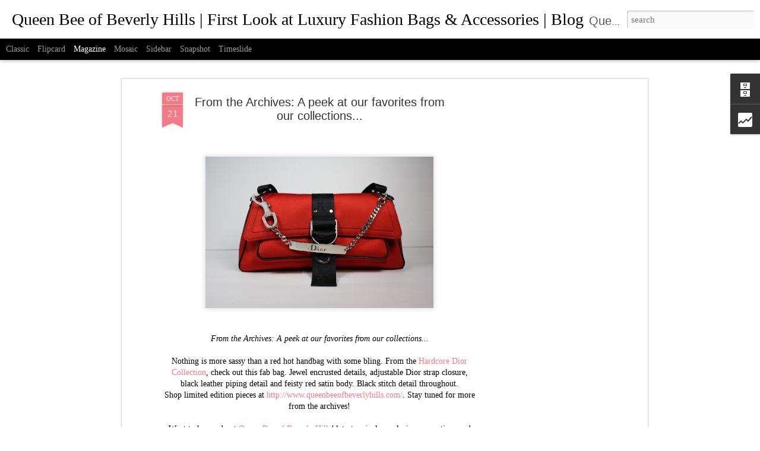

--- FILE ---
content_type: text/html; charset=UTF-8
request_url: https://blog.queenbeeofbeverlyhills.com/b/stats?style=BLACK_TRANSPARENT&timeRange=ALL_TIME&token=APq4FmDu0D14dUsQPEhEZrurfVfVCfD1tuzJ9LyXXtaxbe8Ts6SM2Cc4D4ahXiiu_pp775bycormF-LC8VnObwA7rHE4DW9Eig&v=0&action=initial&widgetId=Stats1&responseType=js
body_size: 15
content:
{"total":553798,"sparklineOptions":{"backgroundColor":{"fillOpacity":0.1,"fill":"#000000"},"series":[{"areaOpacity":0.3,"color":"#202020"}]},"sparklineData":[[0,6],[1,8],[2,4],[3,11],[4,9],[5,18],[6,8],[7,5],[8,3],[9,6],[10,36],[11,29],[12,18],[13,22],[14,22],[15,19],[16,18],[17,5],[18,22],[19,34],[20,25],[21,8],[22,60],[23,97],[24,32],[25,12],[26,15],[27,43],[28,39],[29,10]],"nextTickMs":900000}

--- FILE ---
content_type: text/html; charset=UTF-8
request_url: https://blog.queenbeeofbeverlyhills.com/b/stats?style=BLACK_TRANSPARENT&timeRange=ALL_TIME&token=APq4FmAS7wE-yvzcBpj5yBqV30eHRfRAhyqbKQiTLOaP9Q4HJvBRqZgvzdF9Kl8nUCinm5ALjyCPeQstPr894n-ZOduU7H4Iwg&v=0&action=initial&widgetId=Stats1&responseType=js
body_size: 11
content:
{"total":553798,"sparklineOptions":{"backgroundColor":{"fillOpacity":0.1,"fill":"#000000"},"series":[{"areaOpacity":0.3,"color":"#202020"}]},"sparklineData":[[0,6],[1,8],[2,4],[3,11],[4,9],[5,18],[6,8],[7,5],[8,3],[9,6],[10,36],[11,29],[12,18],[13,22],[14,22],[15,19],[16,18],[17,5],[18,22],[19,34],[20,25],[21,8],[22,60],[23,97],[24,32],[25,12],[26,15],[27,43],[28,39],[29,10]],"nextTickMs":900000}

--- FILE ---
content_type: text/html; charset=utf-8
request_url: https://www.google.com/recaptcha/api2/aframe
body_size: 259
content:
<!DOCTYPE HTML><html><head><meta http-equiv="content-type" content="text/html; charset=UTF-8"></head><body><script nonce="k-0mXc1ZsuECB6oQGPH9qQ">/** Anti-fraud and anti-abuse applications only. See google.com/recaptcha */ try{var clients={'sodar':'https://pagead2.googlesyndication.com/pagead/sodar?'};window.addEventListener("message",function(a){try{if(a.source===window.parent){var b=JSON.parse(a.data);var c=clients[b['id']];if(c){var d=document.createElement('img');d.src=c+b['params']+'&rc='+(localStorage.getItem("rc::a")?sessionStorage.getItem("rc::b"):"");window.document.body.appendChild(d);sessionStorage.setItem("rc::e",parseInt(sessionStorage.getItem("rc::e")||0)+1);localStorage.setItem("rc::h",'1769229154643');}}}catch(b){}});window.parent.postMessage("_grecaptcha_ready", "*");}catch(b){}</script></body></html>

--- FILE ---
content_type: text/javascript; charset=UTF-8
request_url: https://blog.queenbeeofbeverlyhills.com/?v=0&action=initial&widgetId=Stats1&responseType=js&xssi_token=AOuZoY59MuVUeXHVmMzJ7KrSXNJvgNxKxQ%3A1769229150396
body_size: 54
content:
try {
_WidgetManager._HandleControllerResult('Stats1', 'initial',{'title': 'Total Pageviews', 'showGraphicalCounter': true, 'showAnimatedCounter': false, 'showSparkline': false, 'statsUrl': '//blog.queenbeeofbeverlyhills.com/b/stats?style\x3dBLACK_TRANSPARENT\x26timeRange\x3dALL_TIME\x26token\x3dAPq4FmDu0D14dUsQPEhEZrurfVfVCfD1tuzJ9LyXXtaxbe8Ts6SM2Cc4D4ahXiiu_pp775bycormF-LC8VnObwA7rHE4DW9Eig'});
} catch (e) {
  if (typeof log != 'undefined') {
    log('HandleControllerResult failed: ' + e);
  }
}


--- FILE ---
content_type: text/javascript; charset=UTF-8
request_url: https://blog.queenbeeofbeverlyhills.com/?v=0&action=initial&widgetId=BlogArchive2&responseType=js&xssi_token=AOuZoY59MuVUeXHVmMzJ7KrSXNJvgNxKxQ%3A1769229150396
body_size: 3047
content:
try {
_WidgetManager._HandleControllerResult('BlogArchive2', 'initial',{'data': [{'url': 'https://blog.queenbeeofbeverlyhills.com/2017_07_25_archive.html', 'name': 'Jul 25', 'expclass': 'expanded', 'post-count': 1}, {'url': 'https://blog.queenbeeofbeverlyhills.com/2016_08_31_archive.html', 'name': 'Aug 31', 'expclass': 'collapsed', 'post-count': 1}, {'url': 'https://blog.queenbeeofbeverlyhills.com/2016_06_21_archive.html', 'name': 'Jun 21', 'expclass': 'collapsed', 'post-count': 1}, {'url': 'https://blog.queenbeeofbeverlyhills.com/2016_05_24_archive.html', 'name': 'May 24', 'expclass': 'collapsed', 'post-count': 1}, {'url': 'https://blog.queenbeeofbeverlyhills.com/2016_04_08_archive.html', 'name': 'Apr 08', 'expclass': 'collapsed', 'post-count': 1}, {'url': 'https://blog.queenbeeofbeverlyhills.com/2016_04_01_archive.html', 'name': 'Apr 01', 'expclass': 'collapsed', 'post-count': 1}, {'url': 'https://blog.queenbeeofbeverlyhills.com/2016_03_16_archive.html', 'name': 'Mar 16', 'expclass': 'collapsed', 'post-count': 1}, {'url': 'https://blog.queenbeeofbeverlyhills.com/2016_01_29_archive.html', 'name': 'Jan 29', 'expclass': 'collapsed', 'post-count': 2}, {'url': 'https://blog.queenbeeofbeverlyhills.com/2016_01_26_archive.html', 'name': 'Jan 26', 'expclass': 'collapsed', 'post-count': 1}, {'url': 'https://blog.queenbeeofbeverlyhills.com/2015_12_11_archive.html', 'name': 'Dec 11', 'expclass': 'collapsed', 'post-count': 1}, {'url': 'https://blog.queenbeeofbeverlyhills.com/2015_12_08_archive.html', 'name': 'Dec 08', 'expclass': 'collapsed', 'post-count': 1}, {'url': 'https://blog.queenbeeofbeverlyhills.com/2015_11_24_archive.html', 'name': 'Nov 24', 'expclass': 'collapsed', 'post-count': 1}, {'url': 'https://blog.queenbeeofbeverlyhills.com/2015_11_18_archive.html', 'name': 'Nov 18', 'expclass': 'collapsed', 'post-count': 1}, {'url': 'https://blog.queenbeeofbeverlyhills.com/2015_11_09_archive.html', 'name': 'Nov 09', 'expclass': 'collapsed', 'post-count': 1}, {'url': 'https://blog.queenbeeofbeverlyhills.com/2015_11_04_archive.html', 'name': 'Nov 04', 'expclass': 'collapsed', 'post-count': 1}, {'url': 'https://blog.queenbeeofbeverlyhills.com/2015_10_21_archive.html', 'name': 'Oct 21', 'expclass': 'collapsed', 'post-count': 1}, {'url': 'https://blog.queenbeeofbeverlyhills.com/2015_10_16_archive.html', 'name': 'Oct 16', 'expclass': 'collapsed', 'post-count': 1}, {'url': 'https://blog.queenbeeofbeverlyhills.com/2015_10_14_archive.html', 'name': 'Oct 14', 'expclass': 'collapsed', 'post-count': 1}, {'url': 'https://blog.queenbeeofbeverlyhills.com/2015_10_07_archive.html', 'name': 'Oct 07', 'expclass': 'collapsed', 'post-count': 1}, {'url': 'https://blog.queenbeeofbeverlyhills.com/2015_09_21_archive.html', 'name': 'Sep 21', 'expclass': 'collapsed', 'post-count': 1}, {'url': 'https://blog.queenbeeofbeverlyhills.com/2015_09_19_archive.html', 'name': 'Sep 19', 'expclass': 'collapsed', 'post-count': 1}, {'url': 'https://blog.queenbeeofbeverlyhills.com/2015_09_04_archive.html', 'name': 'Sep 04', 'expclass': 'collapsed', 'post-count': 1}, {'url': 'https://blog.queenbeeofbeverlyhills.com/2015_06_23_archive.html', 'name': 'Jun 23', 'expclass': 'collapsed', 'post-count': 1}, {'url': 'https://blog.queenbeeofbeverlyhills.com/2015_01_30_archive.html', 'name': 'Jan 30', 'expclass': 'collapsed', 'post-count': 1}, {'url': 'https://blog.queenbeeofbeverlyhills.com/2015_01_07_archive.html', 'name': 'Jan 07', 'expclass': 'collapsed', 'post-count': 1}, {'url': 'https://blog.queenbeeofbeverlyhills.com/2014_11_19_archive.html', 'name': 'Nov 19', 'expclass': 'collapsed', 'post-count': 1}, {'url': 'https://blog.queenbeeofbeverlyhills.com/2014_11_18_archive.html', 'name': 'Nov 18', 'expclass': 'collapsed', 'post-count': 1}, {'url': 'https://blog.queenbeeofbeverlyhills.com/2014_11_10_archive.html', 'name': 'Nov 10', 'expclass': 'collapsed', 'post-count': 1}, {'url': 'https://blog.queenbeeofbeverlyhills.com/2014_10_14_archive.html', 'name': 'Oct 14', 'expclass': 'collapsed', 'post-count': 1}, {'url': 'https://blog.queenbeeofbeverlyhills.com/2014_10_08_archive.html', 'name': 'Oct 08', 'expclass': 'collapsed', 'post-count': 1}, {'url': 'https://blog.queenbeeofbeverlyhills.com/2014_09_22_archive.html', 'name': 'Sep 22', 'expclass': 'collapsed', 'post-count': 1}, {'url': 'https://blog.queenbeeofbeverlyhills.com/2014_08_12_archive.html', 'name': 'Aug 12', 'expclass': 'collapsed', 'post-count': 1}, {'url': 'https://blog.queenbeeofbeverlyhills.com/2014_07_29_archive.html', 'name': 'Jul 29', 'expclass': 'collapsed', 'post-count': 1}, {'url': 'https://blog.queenbeeofbeverlyhills.com/2014_07_28_archive.html', 'name': 'Jul 28', 'expclass': 'collapsed', 'post-count': 1}, {'url': 'https://blog.queenbeeofbeverlyhills.com/2014_07_24_archive.html', 'name': 'Jul 24', 'expclass': 'collapsed', 'post-count': 1}, {'url': 'https://blog.queenbeeofbeverlyhills.com/2014_07_09_archive.html', 'name': 'Jul 09', 'expclass': 'collapsed', 'post-count': 1}, {'url': 'https://blog.queenbeeofbeverlyhills.com/2014_07_07_archive.html', 'name': 'Jul 07', 'expclass': 'collapsed', 'post-count': 1}, {'url': 'https://blog.queenbeeofbeverlyhills.com/2014_07_02_archive.html', 'name': 'Jul 02', 'expclass': 'collapsed', 'post-count': 1}, {'url': 'https://blog.queenbeeofbeverlyhills.com/2014_06_30_archive.html', 'name': 'Jun 30', 'expclass': 'collapsed', 'post-count': 1}, {'url': 'https://blog.queenbeeofbeverlyhills.com/2014_06_25_archive.html', 'name': 'Jun 25', 'expclass': 'collapsed', 'post-count': 1}, {'url': 'https://blog.queenbeeofbeverlyhills.com/2014_06_23_archive.html', 'name': 'Jun 23', 'expclass': 'collapsed', 'post-count': 1}, {'url': 'https://blog.queenbeeofbeverlyhills.com/2014_06_09_archive.html', 'name': 'Jun 09', 'expclass': 'collapsed', 'post-count': 1}, {'url': 'https://blog.queenbeeofbeverlyhills.com/2014_06_06_archive.html', 'name': 'Jun 06', 'expclass': 'collapsed', 'post-count': 1}, {'url': 'https://blog.queenbeeofbeverlyhills.com/2014_06_04_archive.html', 'name': 'Jun 04', 'expclass': 'collapsed', 'post-count': 1}, {'url': 'https://blog.queenbeeofbeverlyhills.com/2014_06_02_archive.html', 'name': 'Jun 02', 'expclass': 'collapsed', 'post-count': 1}, {'url': 'https://blog.queenbeeofbeverlyhills.com/2014_05_30_archive.html', 'name': 'May 30', 'expclass': 'collapsed', 'post-count': 1}, {'url': 'https://blog.queenbeeofbeverlyhills.com/2014_05_28_archive.html', 'name': 'May 28', 'expclass': 'collapsed', 'post-count': 1}, {'url': 'https://blog.queenbeeofbeverlyhills.com/2014_05_27_archive.html', 'name': 'May 27', 'expclass': 'collapsed', 'post-count': 1}, {'url': 'https://blog.queenbeeofbeverlyhills.com/2014_05_26_archive.html', 'name': 'May 26', 'expclass': 'collapsed', 'post-count': 1}, {'url': 'https://blog.queenbeeofbeverlyhills.com/2014_05_21_archive.html', 'name': 'May 21', 'expclass': 'collapsed', 'post-count': 1}, {'url': 'https://blog.queenbeeofbeverlyhills.com/2014_05_19_archive.html', 'name': 'May 19', 'expclass': 'collapsed', 'post-count': 1}, {'url': 'https://blog.queenbeeofbeverlyhills.com/2014_05_14_archive.html', 'name': 'May 14', 'expclass': 'collapsed', 'post-count': 1}, {'url': 'https://blog.queenbeeofbeverlyhills.com/2014_05_12_archive.html', 'name': 'May 12', 'expclass': 'collapsed', 'post-count': 1}, {'url': 'https://blog.queenbeeofbeverlyhills.com/2014_05_09_archive.html', 'name': 'May 09', 'expclass': 'collapsed', 'post-count': 1}, {'url': 'https://blog.queenbeeofbeverlyhills.com/2014_05_08_archive.html', 'name': 'May 08', 'expclass': 'collapsed', 'post-count': 1}, {'url': 'https://blog.queenbeeofbeverlyhills.com/2014_05_05_archive.html', 'name': 'May 05', 'expclass': 'collapsed', 'post-count': 1}, {'url': 'https://blog.queenbeeofbeverlyhills.com/2014_04_25_archive.html', 'name': 'Apr 25', 'expclass': 'collapsed', 'post-count': 1}, {'url': 'https://blog.queenbeeofbeverlyhills.com/2014_04_21_archive.html', 'name': 'Apr 21', 'expclass': 'collapsed', 'post-count': 1}, {'url': 'https://blog.queenbeeofbeverlyhills.com/2014_04_18_archive.html', 'name': 'Apr 18', 'expclass': 'collapsed', 'post-count': 1}, {'url': 'https://blog.queenbeeofbeverlyhills.com/2014_04_09_archive.html', 'name': 'Apr 09', 'expclass': 'collapsed', 'post-count': 1}, {'url': 'https://blog.queenbeeofbeverlyhills.com/2014_04_07_archive.html', 'name': 'Apr 07', 'expclass': 'collapsed', 'post-count': 1}, {'url': 'https://blog.queenbeeofbeverlyhills.com/2014_04_04_archive.html', 'name': 'Apr 04', 'expclass': 'collapsed', 'post-count': 1}, {'url': 'https://blog.queenbeeofbeverlyhills.com/2014_04_02_archive.html', 'name': 'Apr 02', 'expclass': 'collapsed', 'post-count': 1}, {'url': 'https://blog.queenbeeofbeverlyhills.com/2014_03_31_archive.html', 'name': 'Mar 31', 'expclass': 'collapsed', 'post-count': 1}, {'url': 'https://blog.queenbeeofbeverlyhills.com/2014_03_26_archive.html', 'name': 'Mar 26', 'expclass': 'collapsed', 'post-count': 1}, {'url': 'https://blog.queenbeeofbeverlyhills.com/2014_03_24_archive.html', 'name': 'Mar 24', 'expclass': 'collapsed', 'post-count': 1}, {'url': 'https://blog.queenbeeofbeverlyhills.com/2014_03_21_archive.html', 'name': 'Mar 21', 'expclass': 'collapsed', 'post-count': 1}, {'url': 'https://blog.queenbeeofbeverlyhills.com/2014_03_17_archive.html', 'name': 'Mar 17', 'expclass': 'collapsed', 'post-count': 1}, {'url': 'https://blog.queenbeeofbeverlyhills.com/2014_03_14_archive.html', 'name': 'Mar 14', 'expclass': 'collapsed', 'post-count': 1}, {'url': 'https://blog.queenbeeofbeverlyhills.com/2014_02_24_archive.html', 'name': 'Feb 24', 'expclass': 'collapsed', 'post-count': 1}, {'url': 'https://blog.queenbeeofbeverlyhills.com/2014_02_18_archive.html', 'name': 'Feb 18', 'expclass': 'collapsed', 'post-count': 1}, {'url': 'https://blog.queenbeeofbeverlyhills.com/2014_02_06_archive.html', 'name': 'Feb 06', 'expclass': 'collapsed', 'post-count': 1}, {'url': 'https://blog.queenbeeofbeverlyhills.com/2014_01_29_archive.html', 'name': 'Jan 29', 'expclass': 'collapsed', 'post-count': 1}, {'url': 'https://blog.queenbeeofbeverlyhills.com/2014_01_23_archive.html', 'name': 'Jan 23', 'expclass': 'collapsed', 'post-count': 1}, {'url': 'https://blog.queenbeeofbeverlyhills.com/2014_01_13_archive.html', 'name': 'Jan 13', 'expclass': 'collapsed', 'post-count': 1}, {'url': 'https://blog.queenbeeofbeverlyhills.com/2014_01_06_archive.html', 'name': 'Jan 06', 'expclass': 'collapsed', 'post-count': 1}, {'url': 'https://blog.queenbeeofbeverlyhills.com/2013_12_30_archive.html', 'name': 'Dec 30', 'expclass': 'collapsed', 'post-count': 1}, {'url': 'https://blog.queenbeeofbeverlyhills.com/2013_12_27_archive.html', 'name': 'Dec 27', 'expclass': 'collapsed', 'post-count': 1}, {'url': 'https://blog.queenbeeofbeverlyhills.com/2013_12_17_archive.html', 'name': 'Dec 17', 'expclass': 'collapsed', 'post-count': 1}, {'url': 'https://blog.queenbeeofbeverlyhills.com/2013_12_16_archive.html', 'name': 'Dec 16', 'expclass': 'collapsed', 'post-count': 1}, {'url': 'https://blog.queenbeeofbeverlyhills.com/2013_12_13_archive.html', 'name': 'Dec 13', 'expclass': 'collapsed', 'post-count': 1}, {'url': 'https://blog.queenbeeofbeverlyhills.com/2013_12_06_archive.html', 'name': 'Dec 06', 'expclass': 'collapsed', 'post-count': 1}, {'url': 'https://blog.queenbeeofbeverlyhills.com/2013_11_27_archive.html', 'name': 'Nov 27', 'expclass': 'collapsed', 'post-count': 1}, {'url': 'https://blog.queenbeeofbeverlyhills.com/2013_11_15_archive.html', 'name': 'Nov 15', 'expclass': 'collapsed', 'post-count': 2}, {'url': 'https://blog.queenbeeofbeverlyhills.com/2013_11_13_archive.html', 'name': 'Nov 13', 'expclass': 'collapsed', 'post-count': 1}, {'url': 'https://blog.queenbeeofbeverlyhills.com/2013_11_01_archive.html', 'name': 'Nov 01', 'expclass': 'collapsed', 'post-count': 1}, {'url': 'https://blog.queenbeeofbeverlyhills.com/2013_10_25_archive.html', 'name': 'Oct 25', 'expclass': 'collapsed', 'post-count': 1}, {'url': 'https://blog.queenbeeofbeverlyhills.com/2013_10_23_archive.html', 'name': 'Oct 23', 'expclass': 'collapsed', 'post-count': 1}, {'url': 'https://blog.queenbeeofbeverlyhills.com/2013_10_18_archive.html', 'name': 'Oct 18', 'expclass': 'collapsed', 'post-count': 1}, {'url': 'https://blog.queenbeeofbeverlyhills.com/2013_10_17_archive.html', 'name': 'Oct 17', 'expclass': 'collapsed', 'post-count': 1}, {'url': 'https://blog.queenbeeofbeverlyhills.com/2013_10_11_archive.html', 'name': 'Oct 11', 'expclass': 'collapsed', 'post-count': 1}, {'url': 'https://blog.queenbeeofbeverlyhills.com/2013_10_10_archive.html', 'name': 'Oct 10', 'expclass': 'collapsed', 'post-count': 1}, {'url': 'https://blog.queenbeeofbeverlyhills.com/2013_10_08_archive.html', 'name': 'Oct 08', 'expclass': 'collapsed', 'post-count': 1}, {'url': 'https://blog.queenbeeofbeverlyhills.com/2013_09_20_archive.html', 'name': 'Sep 20', 'expclass': 'collapsed', 'post-count': 1}, {'url': 'https://blog.queenbeeofbeverlyhills.com/2013_09_18_archive.html', 'name': 'Sep 18', 'expclass': 'collapsed', 'post-count': 1}, {'url': 'https://blog.queenbeeofbeverlyhills.com/2013_09_13_archive.html', 'name': 'Sep 13', 'expclass': 'collapsed', 'post-count': 1}, {'url': 'https://blog.queenbeeofbeverlyhills.com/2013_08_30_archive.html', 'name': 'Aug 30', 'expclass': 'collapsed', 'post-count': 1}, {'url': 'https://blog.queenbeeofbeverlyhills.com/2013_08_23_archive.html', 'name': 'Aug 23', 'expclass': 'collapsed', 'post-count': 1}, {'url': 'https://blog.queenbeeofbeverlyhills.com/2013_08_20_archive.html', 'name': 'Aug 20', 'expclass': 'collapsed', 'post-count': 1}, {'url': 'https://blog.queenbeeofbeverlyhills.com/2013_08_13_archive.html', 'name': 'Aug 13', 'expclass': 'collapsed', 'post-count': 1}, {'url': 'https://blog.queenbeeofbeverlyhills.com/2013_08_08_archive.html', 'name': 'Aug 08', 'expclass': 'collapsed', 'post-count': 1}, {'url': 'https://blog.queenbeeofbeverlyhills.com/2013_08_07_archive.html', 'name': 'Aug 07', 'expclass': 'collapsed', 'post-count': 1}, {'url': 'https://blog.queenbeeofbeverlyhills.com/2013_08_02_archive.html', 'name': 'Aug 02', 'expclass': 'collapsed', 'post-count': 1}, {'url': 'https://blog.queenbeeofbeverlyhills.com/2013_07_30_archive.html', 'name': 'Jul 30', 'expclass': 'collapsed', 'post-count': 1}, {'url': 'https://blog.queenbeeofbeverlyhills.com/2013_07_25_archive.html', 'name': 'Jul 25', 'expclass': 'collapsed', 'post-count': 1}, {'url': 'https://blog.queenbeeofbeverlyhills.com/2013_07_23_archive.html', 'name': 'Jul 23', 'expclass': 'collapsed', 'post-count': 1}, {'url': 'https://blog.queenbeeofbeverlyhills.com/2013_07_22_archive.html', 'name': 'Jul 22', 'expclass': 'collapsed', 'post-count': 1}, {'url': 'https://blog.queenbeeofbeverlyhills.com/2013_07_19_archive.html', 'name': 'Jul 19', 'expclass': 'collapsed', 'post-count': 1}, {'url': 'https://blog.queenbeeofbeverlyhills.com/2013_07_11_archive.html', 'name': 'Jul 11', 'expclass': 'collapsed', 'post-count': 1}, {'url': 'https://blog.queenbeeofbeverlyhills.com/2013_07_05_archive.html', 'name': 'Jul 05', 'expclass': 'collapsed', 'post-count': 1}, {'url': 'https://blog.queenbeeofbeverlyhills.com/2013_07_03_archive.html', 'name': 'Jul 03', 'expclass': 'collapsed', 'post-count': 1}, {'url': 'https://blog.queenbeeofbeverlyhills.com/2013_06_28_archive.html', 'name': 'Jun 28', 'expclass': 'collapsed', 'post-count': 1}, {'url': 'https://blog.queenbeeofbeverlyhills.com/2013_06_25_archive.html', 'name': 'Jun 25', 'expclass': 'collapsed', 'post-count': 2}, {'url': 'https://blog.queenbeeofbeverlyhills.com/2013_06_21_archive.html', 'name': 'Jun 21', 'expclass': 'collapsed', 'post-count': 1}, {'url': 'https://blog.queenbeeofbeverlyhills.com/2013_06_19_archive.html', 'name': 'Jun 19', 'expclass': 'collapsed', 'post-count': 1}, {'url': 'https://blog.queenbeeofbeverlyhills.com/2013_06_18_archive.html', 'name': 'Jun 18', 'expclass': 'collapsed', 'post-count': 1}, {'url': 'https://blog.queenbeeofbeverlyhills.com/2013_06_11_archive.html', 'name': 'Jun 11', 'expclass': 'collapsed', 'post-count': 2}, {'url': 'https://blog.queenbeeofbeverlyhills.com/2013_06_07_archive.html', 'name': 'Jun 07', 'expclass': 'collapsed', 'post-count': 1}, {'url': 'https://blog.queenbeeofbeverlyhills.com/2013_06_06_archive.html', 'name': 'Jun 06', 'expclass': 'collapsed', 'post-count': 1}, {'url': 'https://blog.queenbeeofbeverlyhills.com/2013_06_04_archive.html', 'name': 'Jun 04', 'expclass': 'collapsed', 'post-count': 1}, {'url': 'https://blog.queenbeeofbeverlyhills.com/2013_06_03_archive.html', 'name': 'Jun 03', 'expclass': 'collapsed', 'post-count': 1}, {'url': 'https://blog.queenbeeofbeverlyhills.com/2013_05_31_archive.html', 'name': 'May 31', 'expclass': 'collapsed', 'post-count': 1}, {'url': 'https://blog.queenbeeofbeverlyhills.com/2013_05_29_archive.html', 'name': 'May 29', 'expclass': 'collapsed', 'post-count': 1}, {'url': 'https://blog.queenbeeofbeverlyhills.com/2013_05_24_archive.html', 'name': 'May 24', 'expclass': 'collapsed', 'post-count': 1}, {'url': 'https://blog.queenbeeofbeverlyhills.com/2013_05_23_archive.html', 'name': 'May 23', 'expclass': 'collapsed', 'post-count': 1}, {'url': 'https://blog.queenbeeofbeverlyhills.com/2013_05_22_archive.html', 'name': 'May 22', 'expclass': 'collapsed', 'post-count': 1}, {'url': 'https://blog.queenbeeofbeverlyhills.com/2013_05_21_archive.html', 'name': 'May 21', 'expclass': 'collapsed', 'post-count': 1}, {'url': 'https://blog.queenbeeofbeverlyhills.com/2013_05_17_archive.html', 'name': 'May 17', 'expclass': 'collapsed', 'post-count': 1}, {'url': 'https://blog.queenbeeofbeverlyhills.com/2013_05_16_archive.html', 'name': 'May 16', 'expclass': 'collapsed', 'post-count': 1}, {'url': 'https://blog.queenbeeofbeverlyhills.com/2013_05_14_archive.html', 'name': 'May 14', 'expclass': 'collapsed', 'post-count': 2}, {'url': 'https://blog.queenbeeofbeverlyhills.com/2013_05_13_archive.html', 'name': 'May 13', 'expclass': 'collapsed', 'post-count': 2}, {'url': 'https://blog.queenbeeofbeverlyhills.com/2013_05_09_archive.html', 'name': 'May 09', 'expclass': 'collapsed', 'post-count': 1}, {'url': 'https://blog.queenbeeofbeverlyhills.com/2013_05_06_archive.html', 'name': 'May 06', 'expclass': 'collapsed', 'post-count': 2}, {'url': 'https://blog.queenbeeofbeverlyhills.com/2013_05_03_archive.html', 'name': 'May 03', 'expclass': 'collapsed', 'post-count': 1}, {'url': 'https://blog.queenbeeofbeverlyhills.com/2013_04_29_archive.html', 'name': 'Apr 29', 'expclass': 'collapsed', 'post-count': 1}, {'url': 'https://blog.queenbeeofbeverlyhills.com/2013_04_25_archive.html', 'name': 'Apr 25', 'expclass': 'collapsed', 'post-count': 1}, {'url': 'https://blog.queenbeeofbeverlyhills.com/2013_04_24_archive.html', 'name': 'Apr 24', 'expclass': 'collapsed', 'post-count': 1}, {'url': 'https://blog.queenbeeofbeverlyhills.com/2013_04_23_archive.html', 'name': 'Apr 23', 'expclass': 'collapsed', 'post-count': 1}, {'url': 'https://blog.queenbeeofbeverlyhills.com/2013_04_21_archive.html', 'name': 'Apr 21', 'expclass': 'collapsed', 'post-count': 1}, {'url': 'https://blog.queenbeeofbeverlyhills.com/2013_04_20_archive.html', 'name': 'Apr 20', 'expclass': 'collapsed', 'post-count': 1}, {'url': 'https://blog.queenbeeofbeverlyhills.com/2013_04_19_archive.html', 'name': 'Apr 19', 'expclass': 'collapsed', 'post-count': 1}, {'url': 'https://blog.queenbeeofbeverlyhills.com/2013_04_18_archive.html', 'name': 'Apr 18', 'expclass': 'collapsed', 'post-count': 1}, {'url': 'https://blog.queenbeeofbeverlyhills.com/2013_04_17_archive.html', 'name': 'Apr 17', 'expclass': 'collapsed', 'post-count': 1}, {'url': 'https://blog.queenbeeofbeverlyhills.com/2013_04_16_archive.html', 'name': 'Apr 16', 'expclass': 'collapsed', 'post-count': 1}, {'url': 'https://blog.queenbeeofbeverlyhills.com/2013_04_15_archive.html', 'name': 'Apr 15', 'expclass': 'collapsed', 'post-count': 1}, {'url': 'https://blog.queenbeeofbeverlyhills.com/2013_04_11_archive.html', 'name': 'Apr 11', 'expclass': 'collapsed', 'post-count': 1}, {'url': 'https://blog.queenbeeofbeverlyhills.com/2013_04_10_archive.html', 'name': 'Apr 10', 'expclass': 'collapsed', 'post-count': 1}, {'url': 'https://blog.queenbeeofbeverlyhills.com/2013_04_05_archive.html', 'name': 'Apr 05', 'expclass': 'collapsed', 'post-count': 1}, {'url': 'https://blog.queenbeeofbeverlyhills.com/2013_04_04_archive.html', 'name': 'Apr 04', 'expclass': 'collapsed', 'post-count': 1}, {'url': 'https://blog.queenbeeofbeverlyhills.com/2013_04_03_archive.html', 'name': 'Apr 03', 'expclass': 'collapsed', 'post-count': 1}, {'url': 'https://blog.queenbeeofbeverlyhills.com/2013_04_01_archive.html', 'name': 'Apr 01', 'expclass': 'collapsed', 'post-count': 1}, {'url': 'https://blog.queenbeeofbeverlyhills.com/2013_03_28_archive.html', 'name': 'Mar 28', 'expclass': 'collapsed', 'post-count': 1}, {'url': 'https://blog.queenbeeofbeverlyhills.com/2013_03_26_archive.html', 'name': 'Mar 26', 'expclass': 'collapsed', 'post-count': 1}, {'url': 'https://blog.queenbeeofbeverlyhills.com/2013_03_25_archive.html', 'name': 'Mar 25', 'expclass': 'collapsed', 'post-count': 1}, {'url': 'https://blog.queenbeeofbeverlyhills.com/2013_03_23_archive.html', 'name': 'Mar 23', 'expclass': 'collapsed', 'post-count': 1}, {'url': 'https://blog.queenbeeofbeverlyhills.com/2013_03_22_archive.html', 'name': 'Mar 22', 'expclass': 'collapsed', 'post-count': 1}, {'url': 'https://blog.queenbeeofbeverlyhills.com/2013_03_20_archive.html', 'name': 'Mar 20', 'expclass': 'collapsed', 'post-count': 1}, {'url': 'https://blog.queenbeeofbeverlyhills.com/2013_03_18_archive.html', 'name': 'Mar 18', 'expclass': 'collapsed', 'post-count': 1}, {'url': 'https://blog.queenbeeofbeverlyhills.com/2013_03_15_archive.html', 'name': 'Mar 15', 'expclass': 'collapsed', 'post-count': 1}, {'url': 'https://blog.queenbeeofbeverlyhills.com/2013_03_14_archive.html', 'name': 'Mar 14', 'expclass': 'collapsed', 'post-count': 1}, {'url': 'https://blog.queenbeeofbeverlyhills.com/2013_03_12_archive.html', 'name': 'Mar 12', 'expclass': 'collapsed', 'post-count': 1}, {'url': 'https://blog.queenbeeofbeverlyhills.com/2013_03_11_archive.html', 'name': 'Mar 11', 'expclass': 'collapsed', 'post-count': 2}, {'url': 'https://blog.queenbeeofbeverlyhills.com/2013_03_09_archive.html', 'name': 'Mar 09', 'expclass': 'collapsed', 'post-count': 1}, {'url': 'https://blog.queenbeeofbeverlyhills.com/2013_03_08_archive.html', 'name': 'Mar 08', 'expclass': 'collapsed', 'post-count': 1}, {'url': 'https://blog.queenbeeofbeverlyhills.com/2013_03_05_archive.html', 'name': 'Mar 05', 'expclass': 'collapsed', 'post-count': 1}, {'url': 'https://blog.queenbeeofbeverlyhills.com/2013_03_04_archive.html', 'name': 'Mar 04', 'expclass': 'collapsed', 'post-count': 1}, {'url': 'https://blog.queenbeeofbeverlyhills.com/2013_03_01_archive.html', 'name': 'Mar 01', 'expclass': 'collapsed', 'post-count': 1}, {'url': 'https://blog.queenbeeofbeverlyhills.com/2013_02_28_archive.html', 'name': 'Feb 28', 'expclass': 'collapsed', 'post-count': 1}, {'url': 'https://blog.queenbeeofbeverlyhills.com/2013_02_27_archive.html', 'name': 'Feb 27', 'expclass': 'collapsed', 'post-count': 1}, {'url': 'https://blog.queenbeeofbeverlyhills.com/2013_02_26_archive.html', 'name': 'Feb 26', 'expclass': 'collapsed', 'post-count': 2}, {'url': 'https://blog.queenbeeofbeverlyhills.com/2013_02_25_archive.html', 'name': 'Feb 25', 'expclass': 'collapsed', 'post-count': 1}, {'url': 'https://blog.queenbeeofbeverlyhills.com/2013_02_22_archive.html', 'name': 'Feb 22', 'expclass': 'collapsed', 'post-count': 1}, {'url': 'https://blog.queenbeeofbeverlyhills.com/2013_02_21_archive.html', 'name': 'Feb 21', 'expclass': 'collapsed', 'post-count': 1}, {'url': 'https://blog.queenbeeofbeverlyhills.com/2013_02_20_archive.html', 'name': 'Feb 20', 'expclass': 'collapsed', 'post-count': 2}, {'url': 'https://blog.queenbeeofbeverlyhills.com/2013_02_19_archive.html', 'name': 'Feb 19', 'expclass': 'collapsed', 'post-count': 1}, {'url': 'https://blog.queenbeeofbeverlyhills.com/2013_02_14_archive.html', 'name': 'Feb 14', 'expclass': 'collapsed', 'post-count': 1}, {'url': 'https://blog.queenbeeofbeverlyhills.com/2013_02_13_archive.html', 'name': 'Feb 13', 'expclass': 'collapsed', 'post-count': 2}, {'url': 'https://blog.queenbeeofbeverlyhills.com/2013_02_12_archive.html', 'name': 'Feb 12', 'expclass': 'collapsed', 'post-count': 1}, {'url': 'https://blog.queenbeeofbeverlyhills.com/2013_02_08_archive.html', 'name': 'Feb 08', 'expclass': 'collapsed', 'post-count': 1}, {'url': 'https://blog.queenbeeofbeverlyhills.com/2013_02_06_archive.html', 'name': 'Feb 06', 'expclass': 'collapsed', 'post-count': 1}, {'url': 'https://blog.queenbeeofbeverlyhills.com/2013_02_05_archive.html', 'name': 'Feb 05', 'expclass': 'collapsed', 'post-count': 1}, {'url': 'https://blog.queenbeeofbeverlyhills.com/2013_02_04_archive.html', 'name': 'Feb 04', 'expclass': 'collapsed', 'post-count': 1}, {'url': 'https://blog.queenbeeofbeverlyhills.com/2013_02_01_archive.html', 'name': 'Feb 01', 'expclass': 'collapsed', 'post-count': 1}, {'url': 'https://blog.queenbeeofbeverlyhills.com/2013_01_30_archive.html', 'name': 'Jan 30', 'expclass': 'collapsed', 'post-count': 1}, {'url': 'https://blog.queenbeeofbeverlyhills.com/2013_01_29_archive.html', 'name': 'Jan 29', 'expclass': 'collapsed', 'post-count': 1}, {'url': 'https://blog.queenbeeofbeverlyhills.com/2013_01_28_archive.html', 'name': 'Jan 28', 'expclass': 'collapsed', 'post-count': 1}, {'url': 'https://blog.queenbeeofbeverlyhills.com/2013_01_25_archive.html', 'name': 'Jan 25', 'expclass': 'collapsed', 'post-count': 1}, {'url': 'https://blog.queenbeeofbeverlyhills.com/2013_01_22_archive.html', 'name': 'Jan 22', 'expclass': 'collapsed', 'post-count': 1}, {'url': 'https://blog.queenbeeofbeverlyhills.com/2013_01_19_archive.html', 'name': 'Jan 19', 'expclass': 'collapsed', 'post-count': 1}, {'url': 'https://blog.queenbeeofbeverlyhills.com/2013_01_14_archive.html', 'name': 'Jan 14', 'expclass': 'collapsed', 'post-count': 1}, {'url': 'https://blog.queenbeeofbeverlyhills.com/2013_01_11_archive.html', 'name': 'Jan 11', 'expclass': 'collapsed', 'post-count': 1}, {'url': 'https://blog.queenbeeofbeverlyhills.com/2013_01_10_archive.html', 'name': 'Jan 10', 'expclass': 'collapsed', 'post-count': 1}, {'url': 'https://blog.queenbeeofbeverlyhills.com/2013_01_09_archive.html', 'name': 'Jan 09', 'expclass': 'collapsed', 'post-count': 1}, {'url': 'https://blog.queenbeeofbeverlyhills.com/2013_01_04_archive.html', 'name': 'Jan 04', 'expclass': 'collapsed', 'post-count': 1}, {'url': 'https://blog.queenbeeofbeverlyhills.com/2013_01_03_archive.html', 'name': 'Jan 03', 'expclass': 'collapsed', 'post-count': 1}, {'url': 'https://blog.queenbeeofbeverlyhills.com/2013_01_02_archive.html', 'name': 'Jan 02', 'expclass': 'collapsed', 'post-count': 1}, {'url': 'https://blog.queenbeeofbeverlyhills.com/2012_12_31_archive.html', 'name': 'Dec 31', 'expclass': 'collapsed', 'post-count': 1}, {'url': 'https://blog.queenbeeofbeverlyhills.com/2012_12_27_archive.html', 'name': 'Dec 27', 'expclass': 'collapsed', 'post-count': 2}, {'url': 'https://blog.queenbeeofbeverlyhills.com/2012_12_19_archive.html', 'name': 'Dec 19', 'expclass': 'collapsed', 'post-count': 1}, {'url': 'https://blog.queenbeeofbeverlyhills.com/2012_12_14_archive.html', 'name': 'Dec 14', 'expclass': 'collapsed', 'post-count': 1}, {'url': 'https://blog.queenbeeofbeverlyhills.com/2012_12_10_archive.html', 'name': 'Dec 10', 'expclass': 'collapsed', 'post-count': 1}, {'url': 'https://blog.queenbeeofbeverlyhills.com/2012_12_07_archive.html', 'name': 'Dec 07', 'expclass': 'collapsed', 'post-count': 1}, {'url': 'https://blog.queenbeeofbeverlyhills.com/2012_12_05_archive.html', 'name': 'Dec 05', 'expclass': 'collapsed', 'post-count': 3}, {'url': 'https://blog.queenbeeofbeverlyhills.com/2012_12_03_archive.html', 'name': 'Dec 03', 'expclass': 'collapsed', 'post-count': 1}, {'url': 'https://blog.queenbeeofbeverlyhills.com/2012_11_26_archive.html', 'name': 'Nov 26', 'expclass': 'collapsed', 'post-count': 1}, {'url': 'https://blog.queenbeeofbeverlyhills.com/2012_11_20_archive.html', 'name': 'Nov 20', 'expclass': 'collapsed', 'post-count': 1}, {'url': 'https://blog.queenbeeofbeverlyhills.com/2012_11_19_archive.html', 'name': 'Nov 19', 'expclass': 'collapsed', 'post-count': 1}, {'url': 'https://blog.queenbeeofbeverlyhills.com/2012_11_16_archive.html', 'name': 'Nov 16', 'expclass': 'collapsed', 'post-count': 1}, {'url': 'https://blog.queenbeeofbeverlyhills.com/2012_11_14_archive.html', 'name': 'Nov 14', 'expclass': 'collapsed', 'post-count': 1}, {'url': 'https://blog.queenbeeofbeverlyhills.com/2012_11_13_archive.html', 'name': 'Nov 13', 'expclass': 'collapsed', 'post-count': 2}, {'url': 'https://blog.queenbeeofbeverlyhills.com/2012_11_09_archive.html', 'name': 'Nov 09', 'expclass': 'collapsed', 'post-count': 4}, {'url': 'https://blog.queenbeeofbeverlyhills.com/2012_11_08_archive.html', 'name': 'Nov 08', 'expclass': 'collapsed', 'post-count': 1}, {'url': 'https://blog.queenbeeofbeverlyhills.com/2012_11_07_archive.html', 'name': 'Nov 07', 'expclass': 'collapsed', 'post-count': 1}, {'url': 'https://blog.queenbeeofbeverlyhills.com/2012_11_05_archive.html', 'name': 'Nov 05', 'expclass': 'collapsed', 'post-count': 1}, {'url': 'https://blog.queenbeeofbeverlyhills.com/2012_11_02_archive.html', 'name': 'Nov 02', 'expclass': 'collapsed', 'post-count': 1}, {'url': 'https://blog.queenbeeofbeverlyhills.com/2012_10_30_archive.html', 'name': 'Oct 30', 'expclass': 'collapsed', 'post-count': 2}, {'url': 'https://blog.queenbeeofbeverlyhills.com/2012_10_29_archive.html', 'name': 'Oct 29', 'expclass': 'collapsed', 'post-count': 1}, {'url': 'https://blog.queenbeeofbeverlyhills.com/2012_10_26_archive.html', 'name': 'Oct 26', 'expclass': 'collapsed', 'post-count': 1}, {'url': 'https://blog.queenbeeofbeverlyhills.com/2012_10_25_archive.html', 'name': 'Oct 25', 'expclass': 'collapsed', 'post-count': 1}, {'url': 'https://blog.queenbeeofbeverlyhills.com/2012_10_23_archive.html', 'name': 'Oct 23', 'expclass': 'collapsed', 'post-count': 1}, {'url': 'https://blog.queenbeeofbeverlyhills.com/2012_10_22_archive.html', 'name': 'Oct 22', 'expclass': 'collapsed', 'post-count': 1}, {'url': 'https://blog.queenbeeofbeverlyhills.com/2012_10_19_archive.html', 'name': 'Oct 19', 'expclass': 'collapsed', 'post-count': 1}, {'url': 'https://blog.queenbeeofbeverlyhills.com/2012_10_18_archive.html', 'name': 'Oct 18', 'expclass': 'collapsed', 'post-count': 1}, {'url': 'https://blog.queenbeeofbeverlyhills.com/2012_10_17_archive.html', 'name': 'Oct 17', 'expclass': 'collapsed', 'post-count': 2}, {'url': 'https://blog.queenbeeofbeverlyhills.com/2012_10_16_archive.html', 'name': 'Oct 16', 'expclass': 'collapsed', 'post-count': 1}, {'url': 'https://blog.queenbeeofbeverlyhills.com/2012_10_10_archive.html', 'name': 'Oct 10', 'expclass': 'collapsed', 'post-count': 1}, {'url': 'https://blog.queenbeeofbeverlyhills.com/2012_10_09_archive.html', 'name': 'Oct 09', 'expclass': 'collapsed', 'post-count': 1}, {'url': 'https://blog.queenbeeofbeverlyhills.com/2012_10_08_archive.html', 'name': 'Oct 08', 'expclass': 'collapsed', 'post-count': 1}, {'url': 'https://blog.queenbeeofbeverlyhills.com/2012_10_07_archive.html', 'name': 'Oct 07', 'expclass': 'collapsed', 'post-count': 1}, {'url': 'https://blog.queenbeeofbeverlyhills.com/2012_10_06_archive.html', 'name': 'Oct 06', 'expclass': 'collapsed', 'post-count': 1}, {'url': 'https://blog.queenbeeofbeverlyhills.com/2012_10_05_archive.html', 'name': 'Oct 05', 'expclass': 'collapsed', 'post-count': 1}, {'url': 'https://blog.queenbeeofbeverlyhills.com/2012_09_28_archive.html', 'name': 'Sep 28', 'expclass': 'collapsed', 'post-count': 1}, {'url': 'https://blog.queenbeeofbeverlyhills.com/2012_09_27_archive.html', 'name': 'Sep 27', 'expclass': 'collapsed', 'post-count': 1}, {'url': 'https://blog.queenbeeofbeverlyhills.com/2012_09_25_archive.html', 'name': 'Sep 25', 'expclass': 'collapsed', 'post-count': 1}, {'url': 'https://blog.queenbeeofbeverlyhills.com/2012_09_24_archive.html', 'name': 'Sep 24', 'expclass': 'collapsed', 'post-count': 2}, {'url': 'https://blog.queenbeeofbeverlyhills.com/2012_09_23_archive.html', 'name': 'Sep 23', 'expclass': 'collapsed', 'post-count': 1}, {'url': 'https://blog.queenbeeofbeverlyhills.com/2012_09_22_archive.html', 'name': 'Sep 22', 'expclass': 'collapsed', 'post-count': 1}, {'url': 'https://blog.queenbeeofbeverlyhills.com/2012_09_21_archive.html', 'name': 'Sep 21', 'expclass': 'collapsed', 'post-count': 1}, {'url': 'https://blog.queenbeeofbeverlyhills.com/2012_09_20_archive.html', 'name': 'Sep 20', 'expclass': 'collapsed', 'post-count': 1}, {'url': 'https://blog.queenbeeofbeverlyhills.com/2012_09_14_archive.html', 'name': 'Sep 14', 'expclass': 'collapsed', 'post-count': 1}, {'url': 'https://blog.queenbeeofbeverlyhills.com/2012_09_13_archive.html', 'name': 'Sep 13', 'expclass': 'collapsed', 'post-count': 1}, {'url': 'https://blog.queenbeeofbeverlyhills.com/2012_09_10_archive.html', 'name': 'Sep 10', 'expclass': 'collapsed', 'post-count': 2}, {'url': 'https://blog.queenbeeofbeverlyhills.com/2012_09_08_archive.html', 'name': 'Sep 08', 'expclass': 'collapsed', 'post-count': 1}, {'url': 'https://blog.queenbeeofbeverlyhills.com/2012_09_07_archive.html', 'name': 'Sep 07', 'expclass': 'collapsed', 'post-count': 1}, {'url': 'https://blog.queenbeeofbeverlyhills.com/2012_09_03_archive.html', 'name': 'Sep 03', 'expclass': 'collapsed', 'post-count': 1}, {'url': 'https://blog.queenbeeofbeverlyhills.com/2012_09_01_archive.html', 'name': 'Sep 01', 'expclass': 'collapsed', 'post-count': 1}, {'url': 'https://blog.queenbeeofbeverlyhills.com/2012_08_31_archive.html', 'name': 'Aug 31', 'expclass': 'collapsed', 'post-count': 1}, {'url': 'https://blog.queenbeeofbeverlyhills.com/2012_08_30_archive.html', 'name': 'Aug 30', 'expclass': 'collapsed', 'post-count': 1}, {'url': 'https://blog.queenbeeofbeverlyhills.com/2012_08_29_archive.html', 'name': 'Aug 29', 'expclass': 'collapsed', 'post-count': 1}, {'url': 'https://blog.queenbeeofbeverlyhills.com/2012_08_28_archive.html', 'name': 'Aug 28', 'expclass': 'collapsed', 'post-count': 1}, {'url': 'https://blog.queenbeeofbeverlyhills.com/2012_08_27_archive.html', 'name': 'Aug 27', 'expclass': 'collapsed', 'post-count': 1}, {'url': 'https://blog.queenbeeofbeverlyhills.com/2012_08_18_archive.html', 'name': 'Aug 18', 'expclass': 'collapsed', 'post-count': 1}, {'url': 'https://blog.queenbeeofbeverlyhills.com/2012_08_17_archive.html', 'name': 'Aug 17', 'expclass': 'collapsed', 'post-count': 1}, {'url': 'https://blog.queenbeeofbeverlyhills.com/2012_08_10_archive.html', 'name': 'Aug 10', 'expclass': 'collapsed', 'post-count': 1}, {'url': 'https://blog.queenbeeofbeverlyhills.com/2012_08_09_archive.html', 'name': 'Aug 09', 'expclass': 'collapsed', 'post-count': 1}, {'url': 'https://blog.queenbeeofbeverlyhills.com/2012_08_08_archive.html', 'name': 'Aug 08', 'expclass': 'collapsed', 'post-count': 1}, {'url': 'https://blog.queenbeeofbeverlyhills.com/2012_08_04_archive.html', 'name': 'Aug 04', 'expclass': 'collapsed', 'post-count': 1}, {'url': 'https://blog.queenbeeofbeverlyhills.com/2012_08_03_archive.html', 'name': 'Aug 03', 'expclass': 'collapsed', 'post-count': 1}, {'url': 'https://blog.queenbeeofbeverlyhills.com/2012_08_02_archive.html', 'name': 'Aug 02', 'expclass': 'collapsed', 'post-count': 1}, {'url': 'https://blog.queenbeeofbeverlyhills.com/2012_08_01_archive.html', 'name': 'Aug 01', 'expclass': 'collapsed', 'post-count': 1}, {'url': 'https://blog.queenbeeofbeverlyhills.com/2012_07_31_archive.html', 'name': 'Jul 31', 'expclass': 'collapsed', 'post-count': 1}, {'url': 'https://blog.queenbeeofbeverlyhills.com/2012_07_26_archive.html', 'name': 'Jul 26', 'expclass': 'collapsed', 'post-count': 1}, {'url': 'https://blog.queenbeeofbeverlyhills.com/2012_07_24_archive.html', 'name': 'Jul 24', 'expclass': 'collapsed', 'post-count': 1}, {'url': 'https://blog.queenbeeofbeverlyhills.com/2012_07_20_archive.html', 'name': 'Jul 20', 'expclass': 'collapsed', 'post-count': 1}, {'url': 'https://blog.queenbeeofbeverlyhills.com/2012_07_18_archive.html', 'name': 'Jul 18', 'expclass': 'collapsed', 'post-count': 1}, {'url': 'https://blog.queenbeeofbeverlyhills.com/2012_07_17_archive.html', 'name': 'Jul 17', 'expclass': 'collapsed', 'post-count': 1}, {'url': 'https://blog.queenbeeofbeverlyhills.com/2012_07_16_archive.html', 'name': 'Jul 16', 'expclass': 'collapsed', 'post-count': 1}, {'url': 'https://blog.queenbeeofbeverlyhills.com/2012_07_11_archive.html', 'name': 'Jul 11', 'expclass': 'collapsed', 'post-count': 1}, {'url': 'https://blog.queenbeeofbeverlyhills.com/2012_07_10_archive.html', 'name': 'Jul 10', 'expclass': 'collapsed', 'post-count': 1}, {'url': 'https://blog.queenbeeofbeverlyhills.com/2012_07_08_archive.html', 'name': 'Jul 08', 'expclass': 'collapsed', 'post-count': 1}, {'url': 'https://blog.queenbeeofbeverlyhills.com/2012_06_05_archive.html', 'name': 'Jun 05', 'expclass': 'collapsed', 'post-count': 1}, {'url': 'https://blog.queenbeeofbeverlyhills.com/2012_06_04_archive.html', 'name': 'Jun 04', 'expclass': 'collapsed', 'post-count': 1}, {'url': 'https://blog.queenbeeofbeverlyhills.com/2012_05_31_archive.html', 'name': 'May 31', 'expclass': 'collapsed', 'post-count': 1}, {'url': 'https://blog.queenbeeofbeverlyhills.com/2012_05_25_archive.html', 'name': 'May 25', 'expclass': 'collapsed', 'post-count': 1}, {'url': 'https://blog.queenbeeofbeverlyhills.com/2012_05_21_archive.html', 'name': 'May 21', 'expclass': 'collapsed', 'post-count': 1}, {'url': 'https://blog.queenbeeofbeverlyhills.com/2012_05_15_archive.html', 'name': 'May 15', 'expclass': 'collapsed', 'post-count': 1}, {'url': 'https://blog.queenbeeofbeverlyhills.com/2012_05_14_archive.html', 'name': 'May 14', 'expclass': 'collapsed', 'post-count': 1}, {'url': 'https://blog.queenbeeofbeverlyhills.com/2012_05_09_archive.html', 'name': 'May 09', 'expclass': 'collapsed', 'post-count': 1}, {'url': 'https://blog.queenbeeofbeverlyhills.com/2012_05_07_archive.html', 'name': 'May 07', 'expclass': 'collapsed', 'post-count': 1}, {'url': 'https://blog.queenbeeofbeverlyhills.com/2012_05_04_archive.html', 'name': 'May 04', 'expclass': 'collapsed', 'post-count': 1}, {'url': 'https://blog.queenbeeofbeverlyhills.com/2012_05_03_archive.html', 'name': 'May 03', 'expclass': 'collapsed', 'post-count': 1}, {'url': 'https://blog.queenbeeofbeverlyhills.com/2012_05_01_archive.html', 'name': 'May 01', 'expclass': 'collapsed', 'post-count': 1}, {'url': 'https://blog.queenbeeofbeverlyhills.com/2012_04_27_archive.html', 'name': 'Apr 27', 'expclass': 'collapsed', 'post-count': 1}, {'url': 'https://blog.queenbeeofbeverlyhills.com/2012_04_26_archive.html', 'name': 'Apr 26', 'expclass': 'collapsed', 'post-count': 1}, {'url': 'https://blog.queenbeeofbeverlyhills.com/2012_04_25_archive.html', 'name': 'Apr 25', 'expclass': 'collapsed', 'post-count': 1}, {'url': 'https://blog.queenbeeofbeverlyhills.com/2012_04_24_archive.html', 'name': 'Apr 24', 'expclass': 'collapsed', 'post-count': 1}, {'url': 'https://blog.queenbeeofbeverlyhills.com/2012_04_23_archive.html', 'name': 'Apr 23', 'expclass': 'collapsed', 'post-count': 1}, {'url': 'https://blog.queenbeeofbeverlyhills.com/2012_04_19_archive.html', 'name': 'Apr 19', 'expclass': 'collapsed', 'post-count': 1}, {'url': 'https://blog.queenbeeofbeverlyhills.com/2012_04_17_archive.html', 'name': 'Apr 17', 'expclass': 'collapsed', 'post-count': 1}, {'url': 'https://blog.queenbeeofbeverlyhills.com/2012_04_14_archive.html', 'name': 'Apr 14', 'expclass': 'collapsed', 'post-count': 1}, {'url': 'https://blog.queenbeeofbeverlyhills.com/2012_04_12_archive.html', 'name': 'Apr 12', 'expclass': 'collapsed', 'post-count': 1}, {'url': 'https://blog.queenbeeofbeverlyhills.com/2012_04_11_archive.html', 'name': 'Apr 11', 'expclass': 'collapsed', 'post-count': 1}, {'url': 'https://blog.queenbeeofbeverlyhills.com/2012_04_09_archive.html', 'name': 'Apr 09', 'expclass': 'collapsed', 'post-count': 1}, {'url': 'https://blog.queenbeeofbeverlyhills.com/2012_04_06_archive.html', 'name': 'Apr 06', 'expclass': 'collapsed', 'post-count': 1}, {'url': 'https://blog.queenbeeofbeverlyhills.com/2012_04_05_archive.html', 'name': 'Apr 05', 'expclass': 'collapsed', 'post-count': 1}, {'url': 'https://blog.queenbeeofbeverlyhills.com/2012_04_04_archive.html', 'name': 'Apr 04', 'expclass': 'collapsed', 'post-count': 1}, {'url': 'https://blog.queenbeeofbeverlyhills.com/2012_03_28_archive.html', 'name': 'Mar 28', 'expclass': 'collapsed', 'post-count': 1}, {'url': 'https://blog.queenbeeofbeverlyhills.com/2012_03_27_archive.html', 'name': 'Mar 27', 'expclass': 'collapsed', 'post-count': 2}, {'url': 'https://blog.queenbeeofbeverlyhills.com/2012_03_26_archive.html', 'name': 'Mar 26', 'expclass': 'collapsed', 'post-count': 1}, {'url': 'https://blog.queenbeeofbeverlyhills.com/2012_03_23_archive.html', 'name': 'Mar 23', 'expclass': 'collapsed', 'post-count': 1}, {'url': 'https://blog.queenbeeofbeverlyhills.com/2012_03_21_archive.html', 'name': 'Mar 21', 'expclass': 'collapsed', 'post-count': 2}, {'url': 'https://blog.queenbeeofbeverlyhills.com/2012_03_20_archive.html', 'name': 'Mar 20', 'expclass': 'collapsed', 'post-count': 1}, {'url': 'https://blog.queenbeeofbeverlyhills.com/2012_03_19_archive.html', 'name': 'Mar 19', 'expclass': 'collapsed', 'post-count': 1}, {'url': 'https://blog.queenbeeofbeverlyhills.com/2012_03_16_archive.html', 'name': 'Mar 16', 'expclass': 'collapsed', 'post-count': 1}, {'url': 'https://blog.queenbeeofbeverlyhills.com/2012_03_13_archive.html', 'name': 'Mar 13', 'expclass': 'collapsed', 'post-count': 1}, {'url': 'https://blog.queenbeeofbeverlyhills.com/2012_03_12_archive.html', 'name': 'Mar 12', 'expclass': 'collapsed', 'post-count': 1}, {'url': 'https://blog.queenbeeofbeverlyhills.com/2012_03_09_archive.html', 'name': 'Mar 09', 'expclass': 'collapsed', 'post-count': 2}, {'url': 'https://blog.queenbeeofbeverlyhills.com/2012_03_07_archive.html', 'name': 'Mar 07', 'expclass': 'collapsed', 'post-count': 1}, {'url': 'https://blog.queenbeeofbeverlyhills.com/2012_03_06_archive.html', 'name': 'Mar 06', 'expclass': 'collapsed', 'post-count': 1}, {'url': 'https://blog.queenbeeofbeverlyhills.com/2012_03_05_archive.html', 'name': 'Mar 05', 'expclass': 'collapsed', 'post-count': 1}, {'url': 'https://blog.queenbeeofbeverlyhills.com/2012_03_02_archive.html', 'name': 'Mar 02', 'expclass': 'collapsed', 'post-count': 3}, {'url': 'https://blog.queenbeeofbeverlyhills.com/2012_02_29_archive.html', 'name': 'Feb 29', 'expclass': 'collapsed', 'post-count': 1}, {'url': 'https://blog.queenbeeofbeverlyhills.com/2012_02_27_archive.html', 'name': 'Feb 27', 'expclass': 'collapsed', 'post-count': 2}, {'url': 'https://blog.queenbeeofbeverlyhills.com/2012_02_24_archive.html', 'name': 'Feb 24', 'expclass': 'collapsed', 'post-count': 1}, {'url': 'https://blog.queenbeeofbeverlyhills.com/2012_02_22_archive.html', 'name': 'Feb 22', 'expclass': 'collapsed', 'post-count': 1}, {'url': 'https://blog.queenbeeofbeverlyhills.com/2012_02_21_archive.html', 'name': 'Feb 21', 'expclass': 'collapsed', 'post-count': 1}, {'url': 'https://blog.queenbeeofbeverlyhills.com/2012_02_17_archive.html', 'name': 'Feb 17', 'expclass': 'collapsed', 'post-count': 1}, {'url': 'https://blog.queenbeeofbeverlyhills.com/2012_02_16_archive.html', 'name': 'Feb 16', 'expclass': 'collapsed', 'post-count': 2}, {'url': 'https://blog.queenbeeofbeverlyhills.com/2012_02_13_archive.html', 'name': 'Feb 13', 'expclass': 'collapsed', 'post-count': 2}, {'url': 'https://blog.queenbeeofbeverlyhills.com/2012_02_10_archive.html', 'name': 'Feb 10', 'expclass': 'collapsed', 'post-count': 1}, {'url': 'https://blog.queenbeeofbeverlyhills.com/2012_02_09_archive.html', 'name': 'Feb 09', 'expclass': 'collapsed', 'post-count': 1}, {'url': 'https://blog.queenbeeofbeverlyhills.com/2012_02_08_archive.html', 'name': 'Feb 08', 'expclass': 'collapsed', 'post-count': 1}, {'url': 'https://blog.queenbeeofbeverlyhills.com/2012_02_07_archive.html', 'name': 'Feb 07', 'expclass': 'collapsed', 'post-count': 1}, {'url': 'https://blog.queenbeeofbeverlyhills.com/2012_02_06_archive.html', 'name': 'Feb 06', 'expclass': 'collapsed', 'post-count': 1}, {'url': 'https://blog.queenbeeofbeverlyhills.com/2012_02_02_archive.html', 'name': 'Feb 02', 'expclass': 'collapsed', 'post-count': 1}, {'url': 'https://blog.queenbeeofbeverlyhills.com/2012_02_01_archive.html', 'name': 'Feb 01', 'expclass': 'collapsed', 'post-count': 2}, {'url': 'https://blog.queenbeeofbeverlyhills.com/2012_01_30_archive.html', 'name': 'Jan 30', 'expclass': 'collapsed', 'post-count': 1}, {'url': 'https://blog.queenbeeofbeverlyhills.com/2012_01_27_archive.html', 'name': 'Jan 27', 'expclass': 'collapsed', 'post-count': 1}, {'url': 'https://blog.queenbeeofbeverlyhills.com/2012_01_26_archive.html', 'name': 'Jan 26', 'expclass': 'collapsed', 'post-count': 1}, {'url': 'https://blog.queenbeeofbeverlyhills.com/2012_01_25_archive.html', 'name': 'Jan 25', 'expclass': 'collapsed', 'post-count': 2}, {'url': 'https://blog.queenbeeofbeverlyhills.com/2012_01_23_archive.html', 'name': 'Jan 23', 'expclass': 'collapsed', 'post-count': 2}, {'url': 'https://blog.queenbeeofbeverlyhills.com/2012_01_20_archive.html', 'name': 'Jan 20', 'expclass': 'collapsed', 'post-count': 1}, {'url': 'https://blog.queenbeeofbeverlyhills.com/2012_01_19_archive.html', 'name': 'Jan 19', 'expclass': 'collapsed', 'post-count': 1}, {'url': 'https://blog.queenbeeofbeverlyhills.com/2012_01_18_archive.html', 'name': 'Jan 18', 'expclass': 'collapsed', 'post-count': 1}, {'url': 'https://blog.queenbeeofbeverlyhills.com/2012_01_17_archive.html', 'name': 'Jan 17', 'expclass': 'collapsed', 'post-count': 1}, {'url': 'https://blog.queenbeeofbeverlyhills.com/2012_01_16_archive.html', 'name': 'Jan 16', 'expclass': 'collapsed', 'post-count': 2}, {'url': 'https://blog.queenbeeofbeverlyhills.com/2012_01_10_archive.html', 'name': 'Jan 10', 'expclass': 'collapsed', 'post-count': 1}, {'url': 'https://blog.queenbeeofbeverlyhills.com/2012_01_08_archive.html', 'name': 'Jan 08', 'expclass': 'collapsed', 'post-count': 2}, {'url': 'https://blog.queenbeeofbeverlyhills.com/2012_01_07_archive.html', 'name': 'Jan 07', 'expclass': 'collapsed', 'post-count': 1}, {'url': 'https://blog.queenbeeofbeverlyhills.com/2012_01_05_archive.html', 'name': 'Jan 05', 'expclass': 'collapsed', 'post-count': 1}, {'url': 'https://blog.queenbeeofbeverlyhills.com/2012_01_04_archive.html', 'name': 'Jan 04', 'expclass': 'collapsed', 'post-count': 1}, {'url': 'https://blog.queenbeeofbeverlyhills.com/2012_01_03_archive.html', 'name': 'Jan 03', 'expclass': 'collapsed', 'post-count': 2}, {'url': 'https://blog.queenbeeofbeverlyhills.com/2011_12_29_archive.html', 'name': 'Dec 29', 'expclass': 'collapsed', 'post-count': 1}, {'url': 'https://blog.queenbeeofbeverlyhills.com/2011_12_28_archive.html', 'name': 'Dec 28', 'expclass': 'collapsed', 'post-count': 1}, {'url': 'https://blog.queenbeeofbeverlyhills.com/2011_12_25_archive.html', 'name': 'Dec 25', 'expclass': 'collapsed', 'post-count': 1}, {'url': 'https://blog.queenbeeofbeverlyhills.com/2011_12_24_archive.html', 'name': 'Dec 24', 'expclass': 'collapsed', 'post-count': 1}, {'url': 'https://blog.queenbeeofbeverlyhills.com/2011_12_21_archive.html', 'name': 'Dec 21', 'expclass': 'collapsed', 'post-count': 2}, {'url': 'https://blog.queenbeeofbeverlyhills.com/2011_12_14_archive.html', 'name': 'Dec 14', 'expclass': 'collapsed', 'post-count': 1}, {'url': 'https://blog.queenbeeofbeverlyhills.com/2011_12_09_archive.html', 'name': 'Dec 09', 'expclass': 'collapsed', 'post-count': 1}, {'url': 'https://blog.queenbeeofbeverlyhills.com/2011_12_08_archive.html', 'name': 'Dec 08', 'expclass': 'collapsed', 'post-count': 1}, {'url': 'https://blog.queenbeeofbeverlyhills.com/2011_12_07_archive.html', 'name': 'Dec 07', 'expclass': 'collapsed', 'post-count': 1}, {'url': 'https://blog.queenbeeofbeverlyhills.com/2011_12_06_archive.html', 'name': 'Dec 06', 'expclass': 'collapsed', 'post-count': 1}, {'url': 'https://blog.queenbeeofbeverlyhills.com/2011_12_05_archive.html', 'name': 'Dec 05', 'expclass': 'collapsed', 'post-count': 1}, {'url': 'https://blog.queenbeeofbeverlyhills.com/2011_12_04_archive.html', 'name': 'Dec 04', 'expclass': 'collapsed', 'post-count': 1}, {'url': 'https://blog.queenbeeofbeverlyhills.com/2011_12_01_archive.html', 'name': 'Dec 01', 'expclass': 'collapsed', 'post-count': 1}, {'url': 'https://blog.queenbeeofbeverlyhills.com/2011_11_28_archive.html', 'name': 'Nov 28', 'expclass': 'collapsed', 'post-count': 1}, {'url': 'https://blog.queenbeeofbeverlyhills.com/2011_11_26_archive.html', 'name': 'Nov 26', 'expclass': 'collapsed', 'post-count': 1}, {'url': 'https://blog.queenbeeofbeverlyhills.com/2011_11_22_archive.html', 'name': 'Nov 22', 'expclass': 'collapsed', 'post-count': 1}, {'url': 'https://blog.queenbeeofbeverlyhills.com/2011_11_21_archive.html', 'name': 'Nov 21', 'expclass': 'collapsed', 'post-count': 1}, {'url': 'https://blog.queenbeeofbeverlyhills.com/2011_11_15_archive.html', 'name': 'Nov 15', 'expclass': 'collapsed', 'post-count': 1}, {'url': 'https://blog.queenbeeofbeverlyhills.com/2011_11_14_archive.html', 'name': 'Nov 14', 'expclass': 'collapsed', 'post-count': 1}, {'url': 'https://blog.queenbeeofbeverlyhills.com/2011_11_11_archive.html', 'name': 'Nov 11', 'expclass': 'collapsed', 'post-count': 1}, {'url': 'https://blog.queenbeeofbeverlyhills.com/2011_11_07_archive.html', 'name': 'Nov 07', 'expclass': 'collapsed', 'post-count': 1}, {'url': 'https://blog.queenbeeofbeverlyhills.com/2011_11_05_archive.html', 'name': 'Nov 05', 'expclass': 'collapsed', 'post-count': 1}, {'url': 'https://blog.queenbeeofbeverlyhills.com/2011_11_03_archive.html', 'name': 'Nov 03', 'expclass': 'collapsed', 'post-count': 1}, {'url': 'https://blog.queenbeeofbeverlyhills.com/2011_11_02_archive.html', 'name': 'Nov 02', 'expclass': 'collapsed', 'post-count': 1}, {'url': 'https://blog.queenbeeofbeverlyhills.com/2011_11_01_archive.html', 'name': 'Nov 01', 'expclass': 'collapsed', 'post-count': 1}, {'url': 'https://blog.queenbeeofbeverlyhills.com/2011_10_27_archive.html', 'name': 'Oct 27', 'expclass': 'collapsed', 'post-count': 1}, {'url': 'https://blog.queenbeeofbeverlyhills.com/2011_10_24_archive.html', 'name': 'Oct 24', 'expclass': 'collapsed', 'post-count': 2}, {'url': 'https://blog.queenbeeofbeverlyhills.com/2011_10_21_archive.html', 'name': 'Oct 21', 'expclass': 'collapsed', 'post-count': 1}, {'url': 'https://blog.queenbeeofbeverlyhills.com/2011_10_19_archive.html', 'name': 'Oct 19', 'expclass': 'collapsed', 'post-count': 1}, {'url': 'https://blog.queenbeeofbeverlyhills.com/2011_10_18_archive.html', 'name': 'Oct 18', 'expclass': 'collapsed', 'post-count': 1}, {'url': 'https://blog.queenbeeofbeverlyhills.com/2011_10_15_archive.html', 'name': 'Oct 15', 'expclass': 'collapsed', 'post-count': 1}, {'url': 'https://blog.queenbeeofbeverlyhills.com/2011_10_14_archive.html', 'name': 'Oct 14', 'expclass': 'collapsed', 'post-count': 1}, {'url': 'https://blog.queenbeeofbeverlyhills.com/2011_10_13_archive.html', 'name': 'Oct 13', 'expclass': 'collapsed', 'post-count': 1}, {'url': 'https://blog.queenbeeofbeverlyhills.com/2011_10_09_archive.html', 'name': 'Oct 09', 'expclass': 'collapsed', 'post-count': 1}, {'url': 'https://blog.queenbeeofbeverlyhills.com/2011_10_05_archive.html', 'name': 'Oct 05', 'expclass': 'collapsed', 'post-count': 2}, {'url': 'https://blog.queenbeeofbeverlyhills.com/2011_09_30_archive.html', 'name': 'Sep 30', 'expclass': 'collapsed', 'post-count': 1}, {'url': 'https://blog.queenbeeofbeverlyhills.com/2011_09_29_archive.html', 'name': 'Sep 29', 'expclass': 'collapsed', 'post-count': 1}, {'url': 'https://blog.queenbeeofbeverlyhills.com/2011_09_27_archive.html', 'name': 'Sep 27', 'expclass': 'collapsed', 'post-count': 2}, {'url': 'https://blog.queenbeeofbeverlyhills.com/2011_09_21_archive.html', 'name': 'Sep 21', 'expclass': 'collapsed', 'post-count': 1}, {'url': 'https://blog.queenbeeofbeverlyhills.com/2011_09_20_archive.html', 'name': 'Sep 20', 'expclass': 'collapsed', 'post-count': 1}, {'url': 'https://blog.queenbeeofbeverlyhills.com/2011_09_18_archive.html', 'name': 'Sep 18', 'expclass': 'collapsed', 'post-count': 1}, {'url': 'https://blog.queenbeeofbeverlyhills.com/2011_09_16_archive.html', 'name': 'Sep 16', 'expclass': 'collapsed', 'post-count': 1}, {'url': 'https://blog.queenbeeofbeverlyhills.com/2011_09_15_archive.html', 'name': 'Sep 15', 'expclass': 'collapsed', 'post-count': 1}, {'url': 'https://blog.queenbeeofbeverlyhills.com/2011_09_14_archive.html', 'name': 'Sep 14', 'expclass': 'collapsed', 'post-count': 1}, {'url': 'https://blog.queenbeeofbeverlyhills.com/2011_09_09_archive.html', 'name': 'Sep 09', 'expclass': 'collapsed', 'post-count': 1}, {'url': 'https://blog.queenbeeofbeverlyhills.com/2011_09_07_archive.html', 'name': 'Sep 07', 'expclass': 'collapsed', 'post-count': 1}, {'url': 'https://blog.queenbeeofbeverlyhills.com/2011_09_05_archive.html', 'name': 'Sep 05', 'expclass': 'collapsed', 'post-count': 1}, {'url': 'https://blog.queenbeeofbeverlyhills.com/2011_08_31_archive.html', 'name': 'Aug 31', 'expclass': 'collapsed', 'post-count': 1}, {'url': 'https://blog.queenbeeofbeverlyhills.com/2011_08_29_archive.html', 'name': 'Aug 29', 'expclass': 'collapsed', 'post-count': 1}, {'url': 'https://blog.queenbeeofbeverlyhills.com/2011_08_24_archive.html', 'name': 'Aug 24', 'expclass': 'collapsed', 'post-count': 1}, {'url': 'https://blog.queenbeeofbeverlyhills.com/2011_08_23_archive.html', 'name': 'Aug 23', 'expclass': 'collapsed', 'post-count': 2}, {'url': 'https://blog.queenbeeofbeverlyhills.com/2011_08_20_archive.html', 'name': 'Aug 20', 'expclass': 'collapsed', 'post-count': 1}, {'url': 'https://blog.queenbeeofbeverlyhills.com/2011_08_18_archive.html', 'name': 'Aug 18', 'expclass': 'collapsed', 'post-count': 1}, {'url': 'https://blog.queenbeeofbeverlyhills.com/2011_08_17_archive.html', 'name': 'Aug 17', 'expclass': 'collapsed', 'post-count': 1}, {'url': 'https://blog.queenbeeofbeverlyhills.com/2011_08_16_archive.html', 'name': 'Aug 16', 'expclass': 'collapsed', 'post-count': 1}, {'url': 'https://blog.queenbeeofbeverlyhills.com/2011_08_11_archive.html', 'name': 'Aug 11', 'expclass': 'collapsed', 'post-count': 2}, {'url': 'https://blog.queenbeeofbeverlyhills.com/2011_08_08_archive.html', 'name': 'Aug 08', 'expclass': 'collapsed', 'post-count': 1}, {'url': 'https://blog.queenbeeofbeverlyhills.com/2011_08_06_archive.html', 'name': 'Aug 06', 'expclass': 'collapsed', 'post-count': 1}, {'url': 'https://blog.queenbeeofbeverlyhills.com/2011_08_05_archive.html', 'name': 'Aug 05', 'expclass': 'collapsed', 'post-count': 1}, {'url': 'https://blog.queenbeeofbeverlyhills.com/2011_08_04_archive.html', 'name': 'Aug 04', 'expclass': 'collapsed', 'post-count': 1}, {'url': 'https://blog.queenbeeofbeverlyhills.com/2011_07_27_archive.html', 'name': 'Jul 27', 'expclass': 'collapsed', 'post-count': 1}, {'url': 'https://blog.queenbeeofbeverlyhills.com/2011_07_26_archive.html', 'name': 'Jul 26', 'expclass': 'collapsed', 'post-count': 1}, {'url': 'https://blog.queenbeeofbeverlyhills.com/2011_07_24_archive.html', 'name': 'Jul 24', 'expclass': 'collapsed', 'post-count': 1}, {'url': 'https://blog.queenbeeofbeverlyhills.com/2011_07_19_archive.html', 'name': 'Jul 19', 'expclass': 'collapsed', 'post-count': 1}, {'url': 'https://blog.queenbeeofbeverlyhills.com/2011_07_13_archive.html', 'name': 'Jul 13', 'expclass': 'collapsed', 'post-count': 1}, {'url': 'https://blog.queenbeeofbeverlyhills.com/2011_07_11_archive.html', 'name': 'Jul 11', 'expclass': 'collapsed', 'post-count': 1}, {'url': 'https://blog.queenbeeofbeverlyhills.com/2011_07_07_archive.html', 'name': 'Jul 07', 'expclass': 'collapsed', 'post-count': 1}, {'url': 'https://blog.queenbeeofbeverlyhills.com/2011_07_06_archive.html', 'name': 'Jul 06', 'expclass': 'collapsed', 'post-count': 1}, {'url': 'https://blog.queenbeeofbeverlyhills.com/2011_07_04_archive.html', 'name': 'Jul 04', 'expclass': 'collapsed', 'post-count': 1}, {'url': 'https://blog.queenbeeofbeverlyhills.com/2011_07_01_archive.html', 'name': 'Jul 01', 'expclass': 'collapsed', 'post-count': 1}, {'url': 'https://blog.queenbeeofbeverlyhills.com/2011_06_29_archive.html', 'name': 'Jun 29', 'expclass': 'collapsed', 'post-count': 1}, {'url': 'https://blog.queenbeeofbeverlyhills.com/2011_06_22_archive.html', 'name': 'Jun 22', 'expclass': 'collapsed', 'post-count': 1}, {'url': 'https://blog.queenbeeofbeverlyhills.com/2011_06_18_archive.html', 'name': 'Jun 18', 'expclass': 'collapsed', 'post-count': 1}, {'url': 'https://blog.queenbeeofbeverlyhills.com/2011_06_17_archive.html', 'name': 'Jun 17', 'expclass': 'collapsed', 'post-count': 1}, {'url': 'https://blog.queenbeeofbeverlyhills.com/2011_06_14_archive.html', 'name': 'Jun 14', 'expclass': 'collapsed', 'post-count': 1}, {'url': 'https://blog.queenbeeofbeverlyhills.com/2011_06_08_archive.html', 'name': 'Jun 08', 'expclass': 'collapsed', 'post-count': 2}, {'url': 'https://blog.queenbeeofbeverlyhills.com/2011_05_28_archive.html', 'name': 'May 28', 'expclass': 'collapsed', 'post-count': 3}, {'url': 'https://blog.queenbeeofbeverlyhills.com/2011_05_24_archive.html', 'name': 'May 24', 'expclass': 'collapsed', 'post-count': 1}, {'url': 'https://blog.queenbeeofbeverlyhills.com/2011_05_21_archive.html', 'name': 'May 21', 'expclass': 'collapsed', 'post-count': 1}, {'url': 'https://blog.queenbeeofbeverlyhills.com/2011_05_02_archive.html', 'name': 'May 02', 'expclass': 'collapsed', 'post-count': 1}, {'url': 'https://blog.queenbeeofbeverlyhills.com/2011_04_21_archive.html', 'name': 'Apr 21', 'expclass': 'collapsed', 'post-count': 1}, {'url': 'https://blog.queenbeeofbeverlyhills.com/2011_04_11_archive.html', 'name': 'Apr 11', 'expclass': 'collapsed', 'post-count': 1}, {'url': 'https://blog.queenbeeofbeverlyhills.com/2011_04_05_archive.html', 'name': 'Apr 05', 'expclass': 'collapsed', 'post-count': 1}, {'url': 'https://blog.queenbeeofbeverlyhills.com/2011_04_01_archive.html', 'name': 'Apr 01', 'expclass': 'collapsed', 'post-count': 3}, {'url': 'https://blog.queenbeeofbeverlyhills.com/2011_03_29_archive.html', 'name': 'Mar 29', 'expclass': 'collapsed', 'post-count': 1}, {'url': 'https://blog.queenbeeofbeverlyhills.com/2011_03_25_archive.html', 'name': 'Mar 25', 'expclass': 'collapsed', 'post-count': 1}, {'url': 'https://blog.queenbeeofbeverlyhills.com/2011_03_22_archive.html', 'name': 'Mar 22', 'expclass': 'collapsed', 'post-count': 1}, {'url': 'https://blog.queenbeeofbeverlyhills.com/2011_02_23_archive.html', 'name': 'Feb 23', 'expclass': 'collapsed', 'post-count': 1}, {'url': 'https://blog.queenbeeofbeverlyhills.com/2011_02_10_archive.html', 'name': 'Feb 10', 'expclass': 'collapsed', 'post-count': 1}, {'url': 'https://blog.queenbeeofbeverlyhills.com/2011_02_09_archive.html', 'name': 'Feb 09', 'expclass': 'collapsed', 'post-count': 1}, {'url': 'https://blog.queenbeeofbeverlyhills.com/2011_01_25_archive.html', 'name': 'Jan 25', 'expclass': 'collapsed', 'post-count': 1}, {'url': 'https://blog.queenbeeofbeverlyhills.com/2011_01_18_archive.html', 'name': 'Jan 18', 'expclass': 'collapsed', 'post-count': 2}, {'url': 'https://blog.queenbeeofbeverlyhills.com/2011_01_12_archive.html', 'name': 'Jan 12', 'expclass': 'collapsed', 'post-count': 1}, {'url': 'https://blog.queenbeeofbeverlyhills.com/2011_01_10_archive.html', 'name': 'Jan 10', 'expclass': 'collapsed', 'post-count': 1}, {'url': 'https://blog.queenbeeofbeverlyhills.com/2010_11_19_archive.html', 'name': 'Nov 19', 'expclass': 'collapsed', 'post-count': 5}, {'url': 'https://blog.queenbeeofbeverlyhills.com/2010_11_12_archive.html', 'name': 'Nov 12', 'expclass': 'collapsed', 'post-count': 3}, {'url': 'https://blog.queenbeeofbeverlyhills.com/2010_08_10_archive.html', 'name': 'Aug 10', 'expclass': 'collapsed', 'post-count': 1}, {'url': 'https://blog.queenbeeofbeverlyhills.com/2010_06_29_archive.html', 'name': 'Jun 29', 'expclass': 'collapsed', 'post-count': 1}, {'url': 'https://blog.queenbeeofbeverlyhills.com/2010_06_25_archive.html', 'name': 'Jun 25', 'expclass': 'collapsed', 'post-count': 1}, {'url': 'https://blog.queenbeeofbeverlyhills.com/2010_06_10_archive.html', 'name': 'Jun 10', 'expclass': 'collapsed', 'post-count': 1}, {'url': 'https://blog.queenbeeofbeverlyhills.com/2010_05_05_archive.html', 'name': 'May 05', 'expclass': 'collapsed', 'post-count': 1}, {'url': 'https://blog.queenbeeofbeverlyhills.com/2010_01_14_archive.html', 'name': 'Jan 14', 'expclass': 'collapsed', 'post-count': 1}, {'url': 'https://blog.queenbeeofbeverlyhills.com/2010_01_08_archive.html', 'name': 'Jan 08', 'expclass': 'collapsed', 'post-count': 1}, {'url': 'https://blog.queenbeeofbeverlyhills.com/2009_08_08_archive.html', 'name': 'Aug 08', 'expclass': 'collapsed', 'post-count': 1}, {'url': 'https://blog.queenbeeofbeverlyhills.com/2009_08_07_archive.html', 'name': 'Aug 07', 'expclass': 'collapsed', 'post-count': 2}, {'url': 'https://blog.queenbeeofbeverlyhills.com/2009_07_29_archive.html', 'name': 'Jul 29', 'expclass': 'collapsed', 'post-count': 1}], 'toggleopen': 'DAILY-1500958800000', 'style': 'MENU', 'title': 'Blog Archive'});
} catch (e) {
  if (typeof log != 'undefined') {
    log('HandleControllerResult failed: ' + e);
  }
}


--- FILE ---
content_type: text/javascript; charset=UTF-8
request_url: https://blog.queenbeeofbeverlyhills.com/?v=0&action=initial&widgetId=Stats1&responseType=js&xssi_token=AOuZoY59MuVUeXHVmMzJ7KrSXNJvgNxKxQ%3A1769229150396
body_size: 57
content:
try {
_WidgetManager._HandleControllerResult('Stats1', 'initial',{'title': 'Total Pageviews', 'showGraphicalCounter': true, 'showAnimatedCounter': false, 'showSparkline': false, 'statsUrl': '//blog.queenbeeofbeverlyhills.com/b/stats?style\x3dBLACK_TRANSPARENT\x26timeRange\x3dALL_TIME\x26token\x3dAPq4FmAS7wE-yvzcBpj5yBqV30eHRfRAhyqbKQiTLOaP9Q4HJvBRqZgvzdF9Kl8nUCinm5ALjyCPeQstPr894n-ZOduU7H4Iwg'});
} catch (e) {
  if (typeof log != 'undefined') {
    log('HandleControllerResult failed: ' + e);
  }
}
